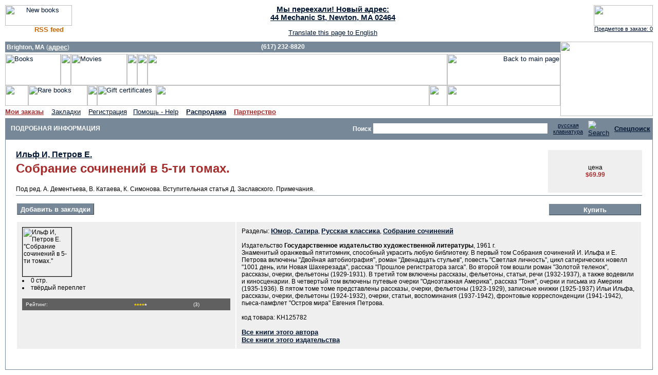

--- FILE ---
content_type: text/html; charset=windows-1251
request_url: https://petropol.com/browse/fetch.php?id=125782&type=book
body_size: 5687
content:


<html>

<head>
<title>Ильф И, Петров Е. Собрание сочинений в 5-ти томах.</title>
<meta http-equiv="Content-Type" content="text/html; charset=windows-1251">
<META NAME="KEYWORDS" CONTENT="магазин,петрополь,книги,видео,комакт-диски,музыка,фильмы,petropol,russian books, russian movies, russian music">
<link rel="alternate" type="application/rss+xml" title="RSS" href="https://petropol.com/rss.php" />
</head>

<script type="text/javascript" language="JavaScript">
<!--
var IE = document.all?true:false
if (!IE) document.captureEvents(Event.MOUSEMOVE)
document.onmousemove = getMouseXY;

var tempX = 0
var tempY = 0
function getMouseXY(e) {
  if (IE) { // grab the x-y pos.s if browser is IE
    tempX = event.clientX + document.body.scrollLeft
    tempY = event.clientY + document.body.scrollTop
  } else {  // grab the x-y pos.s if browser is NS
    tempX = e.pageX
    tempY = e.pageY
  }
  // catch possible negative values in NS4
  if (tempX < 0){tempX = 0}
  if (tempY < 0){tempY = 0}
  return true
}


function showSaleBanner() {
window.open('/special/salepopup.html','102','status=yes,menubar=0,scrollbars=0,resizable=0,width=230,height=299');
}
function showKeyboard() {
window.open('/ruskbd/index.php','103','status=no,menubar=0,scrollbars=0,resizable=1,width=305,height=120');
}

function HideContent(d) {
if(d.length < 1) { return; }
document.getElementById(d).style.display = "none";
}
function ShowContent(d) {
if(d.length < 1) { return; }
document.getElementById(d).style.display = "block";
}
function ToggleContent(d) {
if(d.length < 1) { return; }
document.getElementById(d).style.left = tempX - 150;
document.getElementById(d).style.top = tempY + 23;
if(document.getElementById(d).style.display == "none") { document.getElementById(d).style.display = "block"; }
else { document.getElementById(d).style.display = "none"; }
}

function SubmitQuickSearch() {
document.search_form.submit();
}
// -->
</script>
<script type="text/javascript" language="JavaScript" src="/ruskbd/divkeyboard.js"></script>
<script type="text/javascript" language="JavaScript" src="/include/shortcut.js"></script>
<script type="text/javascript" language="JavaScript" src="/include/translit.js"></script>
<script type="text/javascript" language="JavaScript" src="/include/jquery/jquery-1.11.0.min.js"></script>
<script type="text/javascript" language="JavaScript" src="/include/bootstrap/js/bootstrap.min.js"></script>

<!--<LINK REL=stylesheet HREF="/include/petropol.css" TYPE="text/css">-->
<body bgcolor=white text=black link=#011633 vlink=#011633alink=brown leftmargin=10 topmargin=5 marginheight=5 marginwidth=5
>

<style>
BODY,TABLE, P, TD, TEXT
{
    font-family: Verdana, Tahoma, Arial, Sans-serif;
    font-size: 9pt;
    color: black;
    
/*  scrollbar-face-color: #EFEFEF;
    scrollbar-shadow-color: lightslategray;
    scrollbar-highlight-color: lightslategray;
    scrollbar-3dlight-color: #EFEFEF;
    scrollbar-darkshadow-color: #EFEFEF;
    scrollbar-track-color: #EFEFEF;
    scrollbar-arrow-color: lightslategray; */
}
a {
    font-family: Tahoma, Arial, Sans-serif;
    font-size: 10pt;
    color: #011633;
    font-weight: none;
    text-decoration: underline 
}
a:hover {
    color: brown;
    text-decoration: underline;
    text-weight: bold;
}
a.orange {
    font-size: 10pt;
    color: #CC6600;
    font-weight: bold;
    text-decoration: none;
}
a.orange:hover {
    color: brown;
    text-decoration: underline;
}

h1
{
    font-family: Verdana, Tahoma, Arial, Sans-serif;
    color: brown;
    font-size: 18pt;
    margin: 0;
    margin-top: -10px;
}

h2
{
    font-family: Verdana, Tahoma, Arial, Sans-serif;
    color: #011633;
    font-size: 12pt;
    margin: 0;
}

h4
{
    font-family: Verdana, Tahoma, Arial, Sans-serif;
    color: #011633;
}

h3
{
    font-family: Verdana, Tahoma, Arial, Sans-serif;
    color: white;
}

h5
{
    font-family: Verdana, Tahoma, Arial, Sans-serif;
    font-size: 10pt;
    color: #011633;
}

h6
{
    font-family: Verdana, Tahoma, Arial, Sans-serif;
    font-size: medium;
    color: brown;
    margin: 0px 0px 10px 0px;
}

.button {
    height: 22;
    font-size: 10pt;
    font-weight: bold; 
    font-family: Verdana,Tahoma,Arial, Sans-serif;
    color: #011633;
    border: #EFEFEF 1px outset;
    background-color: #EFEFEF;
    cursor: hand;
}

.button_dark {
    height: 22;
    font-size: 10pt;
    font-weight: bold; 
    font-family: Verdana,Tahoma,Arial, Sans-serif;
    color: #ffffff;
    border: lightslategray 1px outset;
    background-color: lightslategray;
    cursor: hand;
}

.button1 {
    notwidth: 45;
    height: 22;
    font-size: 10pt;
    font-weight: bold; 
    font-family: Verdana,Tahoma,Arial, Sans-serif;
    color: #011633;
    border: #EFEFEF 1px outset;
    background-color: #EFEFEF;
    cursor: hand;
}

.small_button {
    height: 21;
    font-size: 8pt;
    font-weight: bold; 
    font-family: Verdana,Tahoma,Arial, Sans-serif;
    color: #011633;
    border: #EFEFEF 1px outset;
    background-color: #EFEFEF;
    cursor: hand;
}

.textfield {
    border: lightslategray 1px solid;
    height: 22;
    background: #ffffff;
    padding-left: 5px;
    padding-right: 5px;
}
.textfield_fit {
    border: lightslategray 1px solid;
    height: 22;
    background: #ffffff;
    padding-left: 5px;
    padding-right: 5px;
    width: 100%;
}

.droplist {
    border: lightslategray 1px solid;
    height: 21;
    background: #ffffff;
        font-size: 10pt;
    font-family: Verdana,Tahoma,Arial,Sans-serif;
}
.droplist_fit {
    border: lightslategray 1px solid;
    height: 21;
    background: #ffffff;
        font-size: 10pt;
    font-family: Verdana,Tahoma,Arial,Sans-serif;
    width: 100%;
}

.textarea {
    border: lightslategray 1px solid;
    background: #ffffff;
        font-size: 10pt;
    font-family: Verdana,Tahoma,Arial,Sans-serif;
    width: 100%;
}

</style>
<a name=top></a>

<!-- formatting table -->
<table width=100% border=0 cellpadding=5 cellspacing=0>
<td align=left valign=top bgcolor=white>


<!-- da shapka -->
<table width=100% border=0 cellpadding=0 cellspacing=0 bgcolor=white>

<td align=center width=130 height=60 valign=top><a href="https://petropol.com/browse/newbooks.php"><img
src=/pic/icnew3.gif width=130 border=0 height=40 alt="New books"></a><br><img src="/pic/br.gif" border=0 width=40 height=5><a 
href="/rss.php" class="orange">RSS feed</a></td>
<td align=center valign=top width=100% height=60 valign=top>
<a href="/help/drive.php"><span style="font-size:11pt; font-weight: bold;">Мы переехали! Новый адрес:<br>
44 Mechanic St, Newton, MA 02464</span></a>
<br><br>
<nobr><a href="https://translate.google.com/translate_c?hl=en&langpair=ru%7Cen&u=http://petropol.com/browse/fetch.php/">Translate this page to English</a></nobr></td><td width=115
height=60 align=right valign=top><a href="https://petropol.com/order/cart.php"><img
src=/pic/iccart3.gif width=115 border=0 height=40><br><nobr><small>Предметов в
заказе:  0</a></nobr></td>

</table>

<img src=/pic/br.gif width=100% height=10 border=0><br></center>

<!-- new year bar -->

<!-- around the main header -->
<table width=100% border=0 bgcolor=white cellpadding=0 cellspacing=0>
<td width=100%>

<!-- address bar -->
<table width=100% border=0 bgcolor=lightslategray cellpadding=3 cellspacing=0>
<td align=left width=40%><nobr><font color=white><b>Brighton, MA</b>
(<a href="/help/drive.php"><font color=white><b>адрес</b></font></a>)</font></nobr></td>
<td align=center width=20%><nobr><b><font color=white>(617) 232-8820</font></b></nobr></td>
<td align=right width=40%></td>
</table>
<!-- end of address bar -->

<!-- title -->
<table width=100% border=0 bgcolor=white cellpadding=0 cellspacing=0>
<tr><td width=100% colspan=8><img src=/pic/br.gif height=3 width=100%></td></tr>
<tr>
<td width=120><a href="https://petropol.com/indexb.php"><img src=/pic/icboo1.gif width=108 border=0 height=61 alt="Books"></a></td>
<td width=20><img src=/pic/icsep.gif width=20 height=61></td>
<td width=120><a href="https://petropol.com/indexv.php"><img src=/pic/icvid1.gif width=109 border=0 height=61 alt="Movies"></a></td>
<td width=20><img src=/pic/icsep.gif width=20 height=61></td>
<!--
<td width=136><a href=http://petropol.com/indexm.php><img src=/pic/icmus1.gif width=119 border=0 height=61 alt="Music"></a></td>
-->
<td width=20><img src=/pic/icsep.gif width=20 height=61></td>
<td width=100%><img src=/pic/icsep.gif width=100% height=61></td>
<td width=220 align=right>
<a href="https://petropol.com/index.php"><img src=
/pic/logoup.gif border=0 width=220 height=61 vspace=0 alt="Back to main page"></a></td>
</tr>
</table>
<!-- end of title -->

<!--<img src=/pic/br.gif width=100% height=5 border=0><br>-->

<table width=100% border=0 bgcolor=white cellpadding=0 cellspacing=0>
<td width=62><img src=/pic/icsep3.gif width=45 height=40></td>
<!--
<td width=115><a href=http://petropol.com/indexa.php><img src=/pic/icbard3.gif width=115 border=0 height=40 alt="Bards"></a></td>
<td width=44><img src=/pic/icsep3.gif width=14 height=40></td>
-->
<td width=115><a href="https://petropol.com/indexr.php"><img src=/pic/icrare3.gif width=115 border=0 height=40 alt="Rare books"></a></td>
<td width=49><img src=/pic/icsep3.gif width=19 height=40></td>
<!--
<td width=125><a href=http://petropol.com/indexl.php><img src=/pic/icrumo1.gif width=125 border=0 height=40 alt="Books world news"></a></td>
<td width=49><img src=/pic/icsep3.gif width=19 height=40></td>
-->
<td width=115><a href="https://petropol.com/indexg.php"><img src=/pic/icgift1.gif width=115 border=0 height=40 alt="Gift certificates"></a></td>
<td width=100%><img src=/pic/icsep3.gif width=100% height=40></td>
<td width=35><img src=/pic/icsep3.gif width=35 height=40></td>
<td width=220><a href="https://petropol.com"><img src=/pic/logodn.gif width=220 border=0 height=40></a></td>
</table>


<!-- decoration --><!--
<table border=0 width=100% bgcolor=white cellpadding=0 cellspacing=0>
<tr><td bgcolor=white height=3><img src=/pic/br.gif width=100% height=3></td></tr>
<tr><td bgcolor=lightslategray height=1><img src=/pic/br.gif width=100% height=1></td></tr>
<tr><td bgcolor=white height=3><img src=/pic/br.gif width=100% height=3></td></tr>
</table>-->
<!-- end of decoration -->


<img src=/pic/br.gif width=100% height=4 border=0><br>
<table border=0 width=100% bgcolor=white cellpadding=0 cellspacing=0>
<td align=left valign=middle><nobr>

<a href="https://petropol.com/user/usertools.php"><font color=brown><b>Мои заказы</b></font></a>
&nbsp;&nbsp;&nbsp;
<a href="https://petropol.com/user/wishlist.php">Закладки</a>
&nbsp;&nbsp;&nbsp;
<a href=https://petropol.com/user/login.php?cmd=register_form&mode=new>Регистрация</a>&nbsp;&nbsp;&nbsp;
<a href="https://petropol.com/help/help.php">Помощь - Help</a>
&nbsp;&nbsp;&nbsp;
<a href="https://petropol.com/browse/sale.php"><b>Распродажа</b></a>
&nbsp;&nbsp;&nbsp;
<a href="https://petropol.com/partner"><b><font color=brown>Партнерство</font></b></a>

</td>
<td align=right valign=middle>

</td>
</table>
<img src=/pic/br.gif width=100% height=5 border=0><br>

</td>
<td valign=top><img src=/pic/banner/180x145_15off100.png width=180 height=145 border=0></td>
</table>
<!-- end of 'around the main header' -->




<!-- search/jump bar -->

<table border=0 cellpadding=0 cellspacing=0 width=100%>
<td>

<table border=0 bgcolor=white cellpadding=5 cellspacing=0 width=100%>

<td bgcolor=lightslategray align=left valign=middle>
<nobr>
<font color=#ffffff><b>
&nbsp;&nbsp;ПОДРОБНАЯ ИНФОРМАЦИЯ
</b></font>&nbsp;
</nobr>
</td>

<form name="search_form" id="search_form" method=post action="https://petropol.com/search/qsearch.php">
<td bgcolor=lightslategray width=90%>&nbsp;</td>
<td bgcolor=lightslategray><nobr><font color=white><b>Поиск</b></font> <input type="text" id="keyword" name="keyword" size=40 class="textfield" onfocus="setFocusedItem(document.search_form.keyword)"></nobr></td>
<td bgcolor=lightslategray align=center><a href="javascript:ToggleContent('keyboardlayer')"><small>русская клавиатура</small></a></td>
<td bgcolor=lightslategray><a href="javascript:SubmitQuickSearch()"><img src=/pic/searchbutton.png alt="Search" border=0></a></td>
<td bgcolor=lightslategray><a href=/search/bsearch.php><b>Спецпоиск</b></a></td>
</form>

<div id=keyboardlayer style='display:none; position:absolute; 
        left:200px; top:100px; width:305px; height: 120px; padding: 8px;
        border-style: solid; border-width: 2px; border-color: lightslategray; background-color: white;'>
        <center>
<img src="/ruskbd/keyboard.gif" border=0 width=287 height=95 usemap=#keyboard>
<a href="javascript:ToggleContent('keyboardlayer');">закрыть</a>
</center>

<MAP name=keyboard>

<area shape=rect coords="12,0,34,22" href="javascript:char('1');">
<area shape=rect coords="36,0,58,22" href="javascript:char('2');">
<area shape=rect coords="60,0,82,22" href="javascript:char('3');">
<area shape=rect coords="84,0,106,22" href="javascript:char('4');">
<area shape=rect coords="108,0,130,22" href="javascript:char('5');">
<area shape=rect coords="132,0,154,22" href="javascript:char('6');">
<area shape=rect coords="156,0,178,22" href="javascript:char('7');">
<area shape=rect coords="180,0,202,22" href="javascript:char('8');">
<area shape=rect coords="204,0,226,22" href="javascript:char('9');">
<area shape=rect coords="228,0,250,22" href="javascript:char('0');">

<area shape=rect coords="0,25,22,46" href="javascript:char('й');">
<area shape=rect coords="24,25,46,46" href="javascript:char('ц');">
<area shape=rect coords="48,25,70,46" href="javascript:char('у');">
<area shape=rect coords="72,25,94,46" href="javascript:char('к');">
<area shape=rect coords="96,25,118,46" href="javascript:char('е');">
<area shape=rect coords="120,25,142,46" href="javascript:char('н');">
<area shape=rect coords="144,25,166,46" href="javascript:char('г');">
<area shape=rect coords="168,25,190,46" href="javascript:char('ш');">
<area shape=rect coords="192,25,214,46" href="javascript:char('щ');">
<area shape=rect coords="216,25,238,46" href="javascript:char('з');">
<area shape=rect coords="240,25,262,46" href="javascript:char('х');">
<area shape=rect coords="264,25,286,46" href="javascript:char('ъ');">

<area shape=rect coords="12,48,34,70" href="javascript:char('ф');">
<area shape=rect coords="36,48,58,70" href="javascript:char('ы');">
<area shape=rect coords="60,48,82,70" href="javascript:char('в');">
<area shape=rect coords="84,48,106,70" href="javascript:char('а');">
<area shape=rect coords="108,48,130,70" href="javascript:char('п');">
<area shape=rect coords="132,48,154,70" href="javascript:char('р');">
<area shape=rect coords="156,48,178,70" href="javascript:char('о');">
<area shape=rect coords="180,48,202,70" href="javascript:char('л');">
<area shape=rect coords="204,48,226,70" href="javascript:char('д');">
<area shape=rect coords="228,48,250,70" href="javascript:char('ж');">
<area shape=rect coords="252,48,274,70" href="javascript:char('э');">

<area shape=rect coords="24,72,46,94" href="javascript:char('я');">
<area shape=rect coords="48,72,70,94" href="javascript:char('ч');">
<area shape=rect coords="72,72,94,94" href="javascript:char('с');">
<area shape=rect coords="96,72,118,94" href="javascript:char('м');">
<area shape=rect coords="120,72,142,94" href="javascript:char('и');">
<area shape=rect coords="144,72,166,94" href="javascript:char('т');">
<area shape=rect coords="168,72,190,94" href="javascript:char('ь');">
<area shape=rect coords="192,72,214,94" href="javascript:char('б');">
<area shape=rect coords="216,72,238,94" href="javascript:char('ю');">
<area shape=rect coords="240,72,262,94" href="javascript:char(',');">

<area shape=rect coords="252,0,286,22" href="javascript:char('back');">
<area shape=rect coords="0,73,22,94" href="javascript:char('shift');">
<area shape=rect coords="264,72,286,94" href="javascript:SubmitQuickSearch();">
<area shape=rect coords="276,48,286,70" href="javascript:SubmitQuickSearch();">

</MAP>
</div>


</table>

</td></table>
<!-- end of search/jump bar -->




<!-- main part -->
<table width=100% border=0 bgcolor=lightslategray cellpadding=0 cellspacing=0>

<td width=100% valign=top>
<table width=100% height=100% border=0 cellpadding=0 cellspacing=1>

<td valign=top bgcolor=white width=100% height=100%>
<table width=100% height=100% border=0 cellpadding=10 cellspacing=10>
<td width=100% valign=top bgcolor=white height=100%>

<table width=100% border=0 cellpadding=0 cellspacing=0>
<tr>
<td width=85% align=left valign=top bgcolor=white>
<a href="/search/esearch.php?type=book&search_type=genesis&key_author=Ильф И, Петров Е."><h2>Ильф И, Петров Е.</h2></a><br><h1>Собрание сочинений в 5-ти томах.</h1>
<br><img src=/pic/br.gif width=100% height=5 border=0><br>Под ред. А. Дементьева, В. Катаева, К. Симонова. Вступительная статья Д. Заславского. Примечания.</font>

</td>

<td width=25% align=center valign=middle bgcolor=#EFEFEF>
цена<br><b><font color=brown>$69.99</font></b>
</td></tr>

<tr><td width=100% align=left valign=top bgcolor=white colspan=2>
<img src=/pic/br.gif width=100% height=5 border=0><br>
<table width=100% cellpadding=0 cellspacing=0 border=0>
<td bgcolor=lightslategray height=1 colspan=2><img src=/pic/br.gif width=100% height=1></td></tr></table>
<img src=/pic/br.gif width=100% height=5><br>
</td></tr>

</table>


<table width=100% border=0 cellpadding=2 cellspacing=0><tr>
<form method="post" action=/user/wishlist.php?add=KH125782>
<td align=left valign=middle>
<img src=/pic/br.gif width=100% height=8><br><input type="Submit" name="submit" value="Добавить в закладки" class="button_dark">
<br><img src=/pic/br.gif width=100% height=10></td></form>

<form method="post" action=/order/cart.php?cmd=add&id=125782&type=book&quantity=1>
<td align=right valign=middle>
<input type="Submit" name="submit" value="               Купить               " class="button_dark">
</td></tr></form></table>


<table width=100% border=0 cellpadding=10 cellspacing=2>
<td width=35% bgcolor=#EFEFEF align=left valign=top>
<acenter><img src="https://petropol.com/thumbs/book/125782.jpg" border=1 width=95 alt="Ильф И, Петров Е. ''Собрание сочинений в 5-ти томах.''"></center>
<br>
<li> 0 стр.<br><li> твёрдый переплет<br>
<br>

<table width=100% cellpadding=1 cellspacing=0 border=0 bgcolor=#606060>
<tr><td valign=middle>&nbsp;&nbsp;<font color=white><small>Рейтинг:</td><td valign=bottom><img src=/pic/br.gif width=100% height=7><br><b><font color=gold>****</font><font color=whitesmoke>*</font></td><td align=left><font color=white><small>(3)&nbsp;</td></tr><tr bgcolor=#EFEFEF><td colspan=3><img src=/pic/br.gif width=100% height=0></td></tr></table><br></td>

<td width=65% align=left valign=top bgcolor=#EFEFEF>
Разделы:  <b><a href=/browse/browse.php?by=2800&type=book rel=nofollow>Юмор, Сатира</a></b>,  <b><a href=/browse/browse.php?by=3600&type=book rel=nofollow>Русская классика</a></b>,  <b><a href=/browse/browse.php?by=4700&type=book rel=nofollow>Собрание сочинений</a></b></b><br><br>

Издательство <b>Государственное издательство художественной литературы</b>, 1961 г.<br>

Знаменитый оранжевый пятитомник, способный украсить любую библиотеку. В первый том Собрания сочинений И. Ильфа и Е. Петрова включены "Двойная автобиография", роман "Двенадцать стульев", повесть "Светлая личность", цикл сатирических новелл "1001 день, или Новая Шахерезада", рассказ "Прошлое регистратора загса". Во второй том вошли роман "Золотой теленок", рассказы, очерки, фельетоны (1929-1931). В третий том включены рассказы, фельетоны, статьи, речи (1932-1937), а также водевили и киносценарии. В четвертый том включены путевые очерки "Одноэтажная Америка", рассказ "Тоня", очерки и письма из Америки (1935-1936). В пятом томе томе представлены рассказы, очерки, фельетоны (1923-1929), записные книжки (1925-1937) Ильи Ильфа, рассказы, очерки, фельетоны (1924-1932), очерки, статьи, воспоминания (1937-1942), фронтовые корреспонденции (1941-1942), пьеса-памфлет "Остров мира" Евгения Петрова. <br><br>

код товара: KH125782

<br><br><a href="/search/esearch.php?type=book&search_type=genesis&key_author=Ильф И, Петров Е.&exact=1" rel=nofollow><b>Все книги этого автора</b></a><br><a href="/search/esearch.php?type=book&search_type=genesis&key_pub=Государственное издательство художественной литературы&exact=1" rel=nofollow><b>Все книги этого издательства</b></a></td></tr>

</table>

<br>

<table width=100% cellpadding=0 cellspasinbg=0 border=0><tr><td width=35% valign=top><script defer src="https://static.cloudflareinsights.com/beacon.min.js/vcd15cbe7772f49c399c6a5babf22c1241717689176015" integrity="sha512-ZpsOmlRQV6y907TI0dKBHq9Md29nnaEIPlkf84rnaERnq6zvWvPUqr2ft8M1aS28oN72PdrCzSjY4U6VaAw1EQ==" data-cf-beacon='{"version":"2024.11.0","token":"673d3ae12217490ca04dd5563c75108f","r":1,"server_timing":{"name":{"cfCacheStatus":true,"cfEdge":true,"cfExtPri":true,"cfL4":true,"cfOrigin":true,"cfSpeedBrain":true},"location_startswith":null}}' crossorigin="anonymous"></script>


--- FILE ---
content_type: application/javascript
request_url: https://petropol.com/ruskbd/divkeyboard.js
body_size: 131
content:
var shift=0;
var caps=0;
function char(capa){
field = document.getElementById('keyword');
switch (capa){	
	case "back" : {var text_ch=field.value; field.value = text_ch.substr(0, (text_ch.length-1)); return;};
	case "caps" : caps= (caps==0) ? 1 : 0;
	case "shift" : {shift= (shift==1) ? 0 : 1; return;};
	default : {
	if (shift==0) field.value=field.value + capa
	else {
	var text_ch =""
	switch (capa){
		case "`" : text_ch="~"; break;
		case "1" : text_ch="!"; break;
		case "2" : text_ch="@"; break;
		case "3" : text_ch="#"; break;
		case "4" : text_ch="$"; break;
		case "5" : text_ch="%"; break;
		case "6" : text_ch="^"; break;
		case "7" : text_ch="&"; break;
		case "8" : text_ch="*"; break;
		case "9" : text_ch="("; break;
		case "0" : text_ch=")"; break;
		case "-" : text_ch="_"; break;
		case "=" : text_ch="+"; break;
		case ";" : text_ch=":"; break;
		case "й" : text_ch="Й"; break;
		case "ц" : text_ch="Ц"; break;
		case "у" : text_ch="У"; break;
		case "к" : text_ch="К"; break;
		case "е" : text_ch="Е"; break;
		case "н" : text_ch="Н"; break;
		case "г" : text_ch="Г"; break;
		case "ш" : text_ch="Ш"; break;
		case "щ" : text_ch="Щ"; break;
		case "з" : text_ch="З"; break;
		case "х" : text_ch="Х"; break;
		case "ъ" : text_ch="Ъ"; break;
		case "{" : text_ch="}"; break;
		case "ф" : text_ch="Ф"; break;
		case "ы" : text_ch="Ы"; break;
		case "в" : text_ch="В"; break;
		case "а" : text_ch="А"; break;
		case "п" : text_ch="П"; break;
		case "р" : text_ch="Р"; break;
		case "о" : text_ch="О"; break;
		case "л" : text_ch="Л"; break;
		case "д" : text_ch="Д"; break;
		case "ж" : text_ch="Ж"; break;
		case "э" : text_ch="Э"; break;
		case "я" : text_ch="Я"; break;
		case "ч" : text_ch="Ч"; break;
		case "с" : text_ch="С"; break;
		case "м" : text_ch="М"; break;
		case "и" : text_ch="И"; break;
		case "т" : text_ch="Т"; break;
		case "ь" : text_ch="Ь"; break;
		case "б" : text_ch="Б"; break;
		case "ю" : text_ch="Ю"; break;
		case "," : text_ch="."; break;
		case "<" : text_ch=">"; break;
		case "'" : text_ch='"'; break;
		case "]" : text_ch="["; break;
		case "/" : text_ch="?"; break;
		case "\\" : text_ch="|"; break;		
		default : text_ch=capa
	}
	field.value=field.value+text_ch;
	}
	shift = (caps==1) ? 1 : 0;
	}
	
};
}